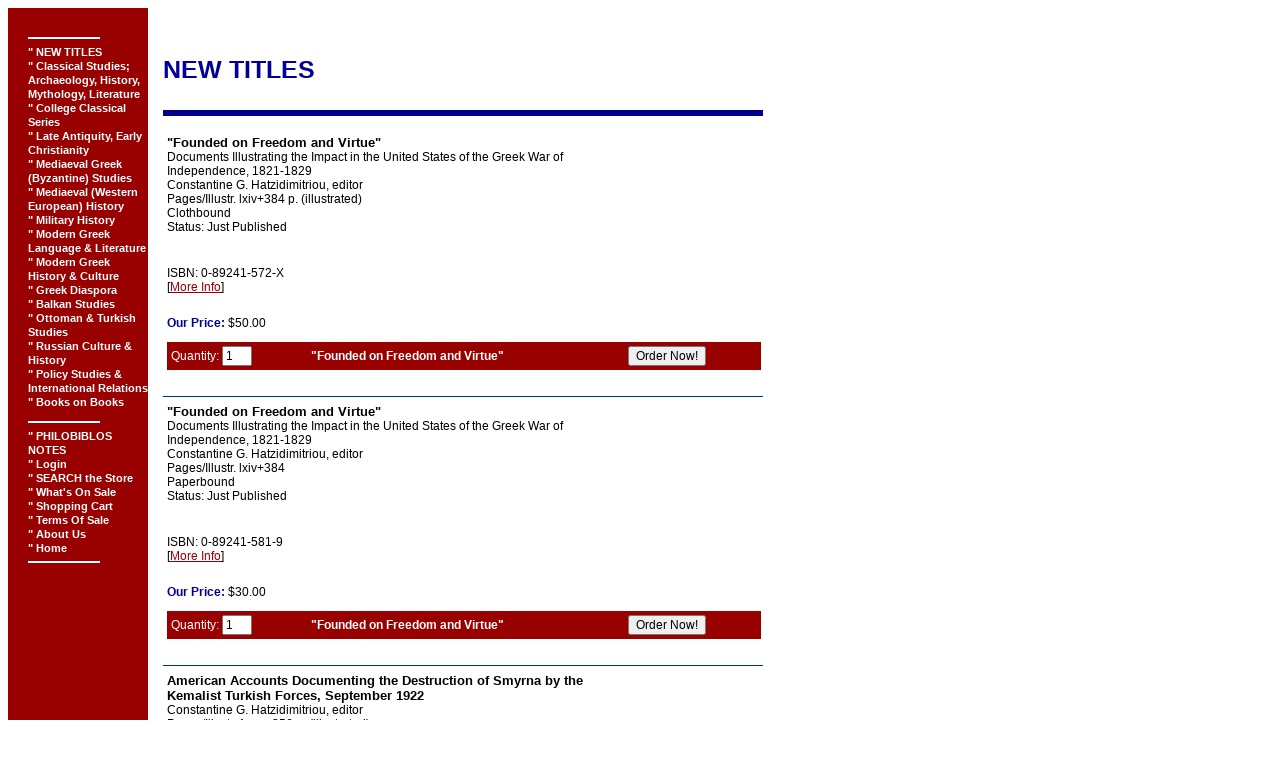

--- FILE ---
content_type: text/html; charset=utf-8
request_url: https://www.caratzas.com/category.cfm?Category=152&CFID=467532&CFTOKEN=713491
body_size: 6066
content:
<!DOCTYPE html>
<html>
<head>
  <title>NEW TITLES</title>
  <script language="JavaScript">
  <!--
  var bAgent = window.navigator.userAgent;
  var bAppName = window.navigator.appName;
  if ((bAppName.indexOf("Netscape") >= 0) &&
  (bAgent.indexOf("Mozilla/4") >= 0) && (bAgent.indexOf("Win") >= 0))
        { document.write ('<link  rel="styleSheet" href="css/winnn.css" type="text/css">')
                }
        else if ((bAppName.indexOf("Explorer") >= 0) &&
  (bAgent.indexOf("Mozilla/4") >= 0) && (bAgent.indexOf("Win") >= 0))
        { document.write ('<link  rel="styleSheet" href="css/winie.css" type="text/css">')
                                }
        else if ((bAppName.indexOf("Explorer") >= 0) &&
  (bAgent.indexOf("Mozilla/4") >= 0) && (bAgent.indexOf("Mac") >= 0))
        { document.write ('<link  rel="styleSheet" href="css/macie.css" type="text/css">')
                }
        else if ((bAppName.indexOf("Netscape") >= 0) &&
  (bAgent.indexOf("Mozilla/4") >= 0) && (bAgent.indexOf("Mac") >= 0))
        { document.write ('<link  rel="styleSheet" href="css/macnn.css" type="text/css">')
                }
        else { document.write ('<link  rel="styleSheet" href="css/winnn.css" type="text/css">')
                }
  // -->
  </script> <noscript>
  <link rel="STYLESHEET" href="css/winnn.css" type="text/css"></noscript>
  <script language="JavaScript">
  <!--   hide this script from non-javascript-enabled browsers

  // function that displays status bar message

  var showMsg = navigator.userAgent != "Mozilla/4.0 (compatible; MSIE 4.0; Mac_PowerPC)";
  function dmim(msgStr) {
  document.returnValue = false;
  if (showMsg) { 
    window.status = msgStr;
    document.returnValue = true;
  }
  }

  // stop hiding -->
  </script>
</head>
<body text="#000000" link="#990000" vlink="#999999" background="images/back.gif">
  <table border="0" width="640" cellpadding="0" cellspacing="0">
    <tr>
      <td width="20" valign="top" bgcolor="#990000"><img src="images/spacer.gif" width="20" height="1" border="0" alt=""></td>
      <td width="120" valign="top" bgcolor="#990000">
        <img src="images/spacer.gif" width="120" height="20" border="0" alt=""><br>
        <hr noshade size="2" width="70" align="left" color="#FFFFFF">
        <font size="1" face="Verdana" class="lnav"><a href="/category.cfm?Category=152&CFID=467532&CFTOKEN=713491" onmouseover="dmim('NEW TITLES'); return document.returnValue;" onmouseout="dmim(''); return document.returnValue;" class="lnav"><b>" NEW TITLES</b></a><br>
        <a href="/category.cfm?Category=146&CFID=467532&CFTOKEN=713491" onmouseover="dmim('Classical Studies; Archaeology, History, Mythology, Literature'); return document.returnValue;" onmouseout="dmim(''); return document.returnValue;" class="lnav"><b>" Classical Studies; Archaeology, History, Mythology, Literature</b></a><br>
        <a href="/category.cfm?Category=149&CFID=467532&CFTOKEN=713491" onmouseover="dmim('College Classical Series'); return document.returnValue;" onmouseout="dmim(''); return document.returnValue;" class="lnav"><b>" College Classical Series</b></a><br>
        <a href="/category.cfm?Category=145&CFID=467532&CFTOKEN=713491" onmouseover="dmim('Late Antiquity, Early Christianity'); return document.returnValue;" onmouseout="dmim(''); return document.returnValue;" class="lnav"><b>" Late Antiquity, Early Christianity</b></a><br>
        <a href="/category.cfm?Category=151&CFID=467532&CFTOKEN=713491" onmouseover="dmim('Mediaeval Greek (Byzantine) Studies'); return document.returnValue;" onmouseout="dmim(''); return document.returnValue;" class="lnav"><b>" Mediaeval Greek (Byzantine) Studies</b></a><br>
        <a href="/category.cfm?Category=160&CFID=467532&CFTOKEN=713491" onmouseover="dmim('Mediaeval (Western European) History'); return document.returnValue;" onmouseout="dmim(''); return document.returnValue;" class="lnav"><b>" Mediaeval (Western European) History</b></a><br>
        <a href="/category.cfm?Category=158&CFID=467532&CFTOKEN=713491" onmouseover="dmim('Military History'); return document.returnValue;" onmouseout="dmim(''); return document.returnValue;" class="lnav"><b>" Military History</b></a><br>
        <a href="/category.cfm?Category=148&CFID=467532&CFTOKEN=713491" onmouseover="dmim('Modern Greek Language &amp; Literature'); return document.returnValue;" onmouseout="dmim(''); return document.returnValue;" class="lnav"><b>" Modern Greek Language &amp; Literature</b></a><br>
        <a href="/category.cfm?Category=153&CFID=467532&CFTOKEN=713491" onmouseover="dmim('Modern Greek History &amp; Culture'); return document.returnValue;" onmouseout="dmim(''); return document.returnValue;" class="lnav"><b>" Modern Greek History &amp; Culture</b></a><br>
        <a href="/category.cfm?Category=161&CFID=467532&CFTOKEN=713491" onmouseover="dmim('Greek Diaspora'); return document.returnValue;" onmouseout="dmim(''); return document.returnValue;" class="lnav"><b>" Greek Diaspora</b></a><br>
        <a href="/category.cfm?Category=147&CFID=467532&CFTOKEN=713491" onmouseover="dmim('Balkan Studies'); return document.returnValue;" onmouseout="dmim(''); return document.returnValue;" class="lnav"><b>" Balkan Studies</b></a><br>
        <a href="/category.cfm?Category=159&CFID=467532&CFTOKEN=713491" onmouseover="dmim('Ottoman &amp; Turkish Studies'); return document.returnValue;" onmouseout="dmim(''); return document.returnValue;" class="lnav"><b>" Ottoman &amp; Turkish Studies</b></a><br>
        <a href="/category.cfm?Category=155&CFID=467532&CFTOKEN=713491" onmouseover="dmim('Russian Culture &amp; History'); return document.returnValue;" onmouseout="dmim(''); return document.returnValue;" class="lnav"><b>" Russian Culture &amp; History</b></a><br>
        <a href="/category.cfm?Category=154&CFID=467532&CFTOKEN=713491" onmouseover="dmim('Policy Studies &amp; International Relations'); return document.returnValue;" onmouseout="dmim(''); return document.returnValue;" class="lnav"><b>" Policy Studies &amp; International Relations</b></a><br>
        <a href="/category.cfm?Category=156&CFID=467532&CFTOKEN=713491" onmouseover="dmim('Books on Books'); return document.returnValue;" onmouseout="dmim(''); return document.returnValue;" class="lnav"><b>" Books on Books</b></a><br></font>
        <p></p>
        <hr noshade size="2" width="70" align="left" color="#FFFFFF">
        <font size="1" face="Verdana" class="lnav"><a href="whatsnew.cfm?CFID=467532&CFTOKEN=713491" onmouseover="dmim('PHILOBIBLOS NOTES'); return document.returnValue;" onmouseout="dmim(''); return document.returnValue;" class="lnav"><b>" PHILOBIBLOS NOTES</b></a><br>
        <a href="login.cfm?CFID=467532&CFTOKEN=713491" onmouseover="dmim('Login'); return document.returnValue;" onmouseout="dmim(''); return document.returnValue;" class="lnav"><b>" Login</b></a><br>
        <a href="search.cfm?CFID=467532&CFTOKEN=713491" onmouseover="dmim('SEARCH the Store'); return document.returnValue;" onmouseout="dmim(''); return document.returnValue;" class="lnav"><b>" SEARCH the Store</b></a><br>
        <a href="specials.cfm?CFID=467532&CFTOKEN=713491" onmouseover="dmim('What\'s On Sale'); return document.returnValue;" onmouseout="dmim(''); return document.returnValue;" class="lnav"><b>" What's On Sale</b></a><br>
        <a href="shopping/order.cfm?Recalc=Yes&CFID=467532&CFTOKEN=713491" onmouseover="dmim('Shopping Cart'); return document.returnValue;" onmouseout="dmim(''); return document.returnValue;" class="lnav"><b>" Shopping Cart</b></a><br>
        <a href="help.cfm?CFID=467532&CFTOKEN=713491" onmouseover="dmim('Terms Of Sale'); return document.returnValue;" onmouseout="dmim(''); return document.returnValue;" class="lnav"><b>" Terms Of Sale</b></a><br>
        <a href="about.cfm?CFID=467532&CFTOKEN=713491" onmouseover="dmim('About Us'); return document.returnValue;" onmouseout="dmim(''); return document.returnValue;" class="lnav"><b>" About Us</b></a><br>
        <a href="index.cfm?CFID=467532&CFTOKEN=713491" onmouseover="dmim('Home'); return document.returnValue;" onmouseout="dmim(''); return document.returnValue;" class="lnav"><b>" Home</b></a><br></font>
        <hr noshade size="2" width="70" align="left" color="#FFFFFF">
      </td>
      <td width="15" valign="top"><img src="images/spacer.gif" width="15" height="1" border="0" alt=""></td>
      <td align="left" valign="top" width="100%">
        <p>&nbsp;</p>
        <h2 class="title"><font class="title" face="Verdana" color="#666666"><b>NEW TITLES</b></font></h2>
        <p><img src="/images/line.gif" width="600" height="6" border="0" alt="----------------------------------------"></p>
        <table cellspacing="2" cellpadding="2" border="0" width="450">
          <tr valign="top">
            <td>
              <a name="4043" id="4043"><font class="prodname" face="Verdana" size="3"><b>"Founded on Freedom and Virtue"</b></font></a><br>
              <font class="prodSKU" face="Verdana" size="3">Documents Illustrating the Impact in the United States of the Greek War of Independence, 1821-1829</font><br>
              <font class="prodSKU" face="Verdana" size="3">Constantine G. Hatzidimitriou, editor</font><br>
              <font class="prodSKU" face="Verdana" size="3">Pages/Illustr. lxiv+384 p. (illustrated)</font><br>
              <font class="prodSKU" face="Verdana" size="3">Clothbound</font><br>
              <font class="prodSKU" face="Verdana" size="3">Status: Just Published</font><br>
              <img src="/images/new.gif" width="32" height="32" border="0" align="absmiddle" alt="New!"><br>
              <font class="prodSKU" face="Verdana" size="3">ISBN: 0-89241-572-X</font><br>
              <font class="mainpage" face="Verdana" size="3">[<a href="moreinfo.cfm?Product_ID=4043&CFID=467532&CFTOKEN=713491">More Info</a>]</font>
            </td>
          </tr>
        </table>
        <table cellpadding="2" cellspacing="2" width="100%">
          <tr>
            <td colspan="2">
              <font class="prodprice" face="Verdana" size="3"><br>
              <font color="red" class="prodprice2"><b>Our</b></font> <font color="red" class="prodprice2"><b>Price:</b></font> $50.00</font>
              <p></p>
              <form action="shopping/order.cfm?CFID=467532&CFTOKEN=713491" method="post">
                <input type="hidden" name="Product_ID" value="4043">
                <table cellspacing="0" cellpadding="4" bgcolor="#990000" border="0" width="100%">
                  <tr>
                    <td nowrap><font class="ordertext" face="Verdana" size="3"><font color="white">Quantity:</font> <input type="text" name="Quantity" value="1" size="2" maxlength="5" class="ordertext"></font> <input type="hidden" name="NumOptions" value="0"></td>
                    <td><b><font class="ordertext" color="#FFFFFF" face="Verdana" size="3">"Founded on Freedom and Virtue"</font></b></td>
                    <td><input type="submit" value="Order Now!" class="ordertext"></td>
                  </tr>
                </table>
              </form>
              <p></p>
            </td>
          </tr>
        </table><img src="/images/line2.gif" width="600" height="1" border="0" alt="----------------------------------------">
        <table cellspacing="2" cellpadding="2" border="0" width="450">
          <tr valign="top">
            <td>
              <a name="4044" id="4044"><font class="prodname" face="Verdana" size="3"><b>"Founded on Freedom and Virtue"</b></font></a><br>
              <font class="prodSKU" face="Verdana" size="3">Documents Illustrating the Impact in the United States of the Greek War of Independence, 1821-1829</font><br>
              <font class="prodSKU" face="Verdana" size="3">Constantine G. Hatzidimitriou, editor</font><br>
              <font class="prodSKU" face="Verdana" size="3">Pages/Illustr. lxiv+384</font><br>
              <font class="prodSKU" face="Verdana" size="3">Paperbound</font><br>
              <font class="prodSKU" face="Verdana" size="3">Status: Just Published</font><br>
              <img src="/images/new.gif" width="32" height="32" border="0" align="absmiddle" alt="New!"><br>
              <font class="prodSKU" face="Verdana" size="3">ISBN: 0-89241-581-9</font><br>
              <font class="mainpage" face="Verdana" size="3">[<a href="moreinfo.cfm?Product_ID=4044&CFID=467532&CFTOKEN=713491">More Info</a>]</font>
            </td>
          </tr>
        </table>
        <table cellpadding="2" cellspacing="2" width="100%">
          <tr>
            <td colspan="2">
              <font class="prodprice" face="Verdana" size="3"><br>
              <font color="red" class="prodprice2"><b>Our</b></font> <font color="red" class="prodprice2"><b>Price:</b></font> $30.00</font>
              <p></p>
              <form action="shopping/order.cfm?CFID=467532&CFTOKEN=713491" method="post">
                <input type="hidden" name="Product_ID" value="4044">
                <table cellspacing="0" cellpadding="4" bgcolor="#990000" border="0" width="100%">
                  <tr>
                    <td nowrap><font class="ordertext" face="Verdana" size="3"><font color="white">Quantity:</font> <input type="text" name="Quantity" value="1" size="2" maxlength="5" class="ordertext"></font> <input type="hidden" name="NumOptions" value="0"></td>
                    <td><b><font class="ordertext" color="#FFFFFF" face="Verdana" size="3">"Founded on Freedom and Virtue"</font></b></td>
                    <td><input type="submit" value="Order Now!" class="ordertext"></td>
                  </tr>
                </table>
              </form>
              <p></p>
            </td>
          </tr>
        </table><img src="/images/line2.gif" width="600" height="1" border="0" alt="----------------------------------------">
        <table cellspacing="2" cellpadding="2" border="0" width="450">
          <tr valign="top">
            <td>
              <a name="4041" id="4041"><font class="prodname" face="Verdana" size="3"><b>American Accounts Documenting the Destruction of Smyrna by the Kemalist Turkish Forces, September 1922</b></font></a><br>
              <font class="prodSKU" face="Verdana" size="3">Constantine G. Hatzidimitriou, editor</font><br>
              <font class="prodSKU" face="Verdana" size="3">Pages/Illustr. Appx. 256 p. (illustrated)</font><br>
              <font class="prodSKU" face="Verdana" size="3">Clothbound</font><br>
              <font class="prodSKU" face="Verdana" size="3">Status: Not Yet Published</font><br>
              <img src="/images/new.gif" width="32" height="32" border="0" align="absmiddle" alt="New!"><br>
              <font class="prodSKU" face="Verdana" size="3">ISBN: 0-89241-581-1</font><br>
              <font class="mainpage" face="Verdana" size="3">[<a href="moreinfo.cfm?Product_ID=4041&CFID=467532&CFTOKEN=713491">More Info</a>]</font>
            </td>
          </tr>
        </table>
        <table cellpadding="2" cellspacing="2" width="100%">
          <tr>
            <td colspan="2">
              <font class="prodprice" face="Verdana" size="3"><br>
              <font color="red" class="prodprice2"><b>Our</b></font> <font color="red" class="prodprice2"><b>Price:</b></font> $40.00</font>
              <p></p>
              <form action="shopping/order.cfm?CFID=467532&CFTOKEN=713491" method="post">
                <input type="hidden" name="Product_ID" value="4041">
                <table cellspacing="0" cellpadding="4" bgcolor="#990000" border="0" width="100%">
                  <tr>
                    <td nowrap><font class="ordertext" face="Verdana" size="3"><font color="white">Quantity:</font> <input type="text" name="Quantity" value="1" size="2" maxlength="5" class="ordertext"></font> <input type="hidden" name="NumOptions" value="0"></td>
                    <td><b><font class="ordertext" color="#FFFFFF" face="Verdana" size="3">American Accounts Documenting the Destruction of Smyrna by the Kemalist Turkish Forces, September 1922</font></b></td>
                    <td><input type="submit" value="Order Now!" class="ordertext"></td>
                  </tr>
                </table>
              </form>
              <p></p>
            </td>
          </tr>
        </table><img src="/images/line2.gif" width="600" height="1" border="0" alt="----------------------------------------">
        <table cellspacing="2" cellpadding="2" border="0" width="450">
          <tr valign="top">
            <td>
              <a name="4042" id="4042"><font class="prodname" face="Verdana" size="3"><b>American Accounts Documenting the Destruction of Smyrna by the Kemalist Turkish Forces, September 1922</b></font></a><br>
              <font class="prodSKU" face="Verdana" size="3">Constantine G. Hatzidimitriou, editor</font><br>
              <font class="prodSKU" face="Verdana" size="3">Pages/Illustr. Appx. 256 p. (illustrated)</font><br>
              <font class="prodSKU" face="Verdana" size="3">Paperbound</font><br>
              <font class="prodSKU" face="Verdana" size="3">Status: Not Yet Published</font><br>
              <img src="/images/new.gif" width="32" height="32" border="0" align="absmiddle" alt="New!"><br>
              <font class="prodSKU" face="Verdana" size="3">ISBN: 0-89241-592-4</font><br>
              <font class="mainpage" face="Verdana" size="3">[<a href="moreinfo.cfm?Product_ID=4042&CFID=467532&CFTOKEN=713491">More Info</a>]</font>
            </td>
          </tr>
        </table>
        <table cellpadding="2" cellspacing="2" width="100%">
          <tr>
            <td colspan="2">
              <font class="prodprice" face="Verdana" size="3"><br>
              <font color="red" class="prodprice2"><b>Our</b></font> <font color="red" class="prodprice2"><b>Price:</b></font> $25.00</font>
              <p></p>
              <form action="shopping/order.cfm?CFID=467532&CFTOKEN=713491" method="post">
                <input type="hidden" name="Product_ID" value="4042">
                <table cellspacing="0" cellpadding="4" bgcolor="#990000" border="0" width="100%">
                  <tr>
                    <td nowrap><font class="ordertext" face="Verdana" size="3"><font color="white">Quantity:</font> <input type="text" name="Quantity" value="1" size="2" maxlength="5" class="ordertext"></font> <input type="hidden" name="NumOptions" value="0"></td>
                    <td><b><font class="ordertext" color="#FFFFFF" face="Verdana" size="3">American Accounts Documenting the Destruction of Smyrna by the Kemalist Turkish Forces, September 1922</font></b></td>
                    <td><input type="submit" value="Order Now!" class="ordertext"></td>
                  </tr>
                </table>
              </form>
              <p></p>
            </td>
          </tr>
        </table><img src="/images/line2.gif" width="600" height="1" border="0" alt="----------------------------------------">
        <table cellspacing="2" cellpadding="2" border="0" width="450">
          <tr valign="top">
            <td>
              <a name="4141" id="4141"><font class="prodname" face="Verdana" size="3"><b>Every Day Greek</b></font></a><br>
              <font class="prodSKU" face="Verdana" size="3">Greek Words in English, Including Scientific Terms</font><br>
              <font class="prodSKU" face="Verdana" size="3">Horace A. Hoffman</font><br>
              <font class="prodSKU" face="Verdana" size="3">Series/ Number College Classical Series</font><br>
              <font class="prodSKU" face="Verdana" size="3">Pages/Illustr. x+108 pages</font><br>
              <font class="prodSKU" face="Verdana" size="3">Paper covers</font><br>
              <font class="prodSKU" face="Verdana" size="3">Status: Shipping in June 2002</font><br>
              <br>
              <font class="prodSKU" face="Verdana" size="3">ISBN: 0-89241-590-8</font><br>
            </td>
          </tr>
        </table>
        <table cellpadding="2" cellspacing="2" width="100%">
          <tr>
            <td colspan="2">
              <font class="prodprice" face="Verdana" size="3"><br>
              <font color="red" class="prodprice2"><b>Our</b></font> <font color="red" class="prodprice2"><b>Price:</b></font> $15.00</font>
              <p></p>
              <form action="shopping/order.cfm?CFID=467532&CFTOKEN=713491" method="post">
                <input type="hidden" name="Product_ID" value="4141">
                <table cellspacing="0" cellpadding="4" bgcolor="#990000" border="0" width="100%">
                  <tr>
                    <td nowrap><font class="ordertext" face="Verdana" size="3"><font color="white">Quantity:</font> <input type="text" name="Quantity" value="1" size="2" maxlength="5" class="ordertext"></font> <input type="hidden" name="NumOptions" value="0"></td>
                    <td><b><font class="ordertext" color="#FFFFFF" face="Verdana" size="3">Every Day Greek</font></b></td>
                    <td><input type="submit" value="Order Now!" class="ordertext"></td>
                  </tr>
                </table>
              </form>
              <p></p>
            </td>
          </tr>
        </table><img src="/images/line2.gif" width="600" height="1" border="0" alt="----------------------------------------">
        <table cellspacing="2" cellpadding="2" border="0" width="450">
          <tr valign="top">
            <td>
              <a name="4142" id="4142"><font class="prodname" face="Verdana" size="3"><b>Every Day Greek</b></font></a><br>
              <font class="prodSKU" face="Verdana" size="3">Greek Words in English, Including Scientific Terms</font><br>
              <font class="prodSKU" face="Verdana" size="3">Horace A. Hoffman</font><br>
              <font class="prodSKU" face="Verdana" size="3">Series/ Number College Classical Series</font><br>
              <font class="prodSKU" face="Verdana" size="3">Pages/Illustr. x+108 pages</font><br>
              <font class="prodSKU" face="Verdana" size="3">Clothbound</font><br>
              <font class="prodSKU" face="Verdana" size="3">Status: Shipping in June 2002</font><br>
              <br>
              <font class="prodSKU" face="Verdana" size="3">ISBN: 0-89241-565-9</font><br>
            </td>
          </tr>
        </table>
        <table cellpadding="2" cellspacing="2" width="100%">
          <tr>
            <td colspan="2">
              <font class="prodprice" face="Verdana" size="3"><br>
              <font color="red" class="prodprice2"><b>Our</b></font> <font color="red" class="prodprice2"><b>Price:</b></font> $25.00</font>
              <p></p>
              <form action="shopping/order.cfm?CFID=467532&CFTOKEN=713491" method="post">
                <input type="hidden" name="Product_ID" value="4142">
                <table cellspacing="0" cellpadding="4" bgcolor="#990000" border="0" width="100%">
                  <tr>
                    <td nowrap><font class="ordertext" face="Verdana" size="3"><font color="white">Quantity:</font> <input type="text" name="Quantity" value="1" size="2" maxlength="5" class="ordertext"></font> <input type="hidden" name="NumOptions" value="0"></td>
                    <td><b><font class="ordertext" color="#FFFFFF" face="Verdana" size="3">Every Day Greek</font></b></td>
                    <td><input type="submit" value="Order Now!" class="ordertext"></td>
                  </tr>
                </table>
              </form>
              <p></p>
            </td>
          </tr>
        </table><img src="/images/line2.gif" width="600" height="1" border="0" alt="----------------------------------------">
        <table cellspacing="2" cellpadding="2" border="0" width="450">
          <tr valign="top">
            <td>
              <a name="4134" id="4134"><font class="prodname" face="Verdana" size="3"><b>Greece and Turkey after the End of the Cold War</b></font></a><br>
              <font class="prodSKU" face="Verdana" size="3">Christodoulos Yiallourides & Panagiotis Tsakonas, editors</font><br>
              <font class="prodSKU" face="Verdana" size="3">Series/ Number Ancient Regions, Modern Geopolitics, 2</font><br>
              <font class="prodSKU" face="Verdana" size="3">Pages/Illustr. x+497 p.</font><br>
              <font class="prodSKU" face="Verdana" size="3">Clothbound</font><br>
              <font class="prodSKU" face="Verdana" size="3">Status: Not Yet Published</font><br>
              <img src="/images/new.gif" width="32" height="32" border="0" align="absmiddle" alt="New!"><br>
              <font class="prodSKU" face="Verdana" size="3">ISBN: 0-89241-564-9</font><br>
              <font class="mainpage" face="Verdana" size="3">[<a href="moreinfo.cfm?Product_ID=4134&CFID=467532&CFTOKEN=713491">More Info</a>]</font>
            </td>
          </tr>
        </table>
        <table cellpadding="2" cellspacing="2" width="100%">
          <tr>
            <td colspan="2">
              <font class="prodprice" face="Verdana" size="3"><br>
              <font color="red" class="prodprice2"><b>Our</b></font> <font color="red" class="prodprice2"><b>Price:</b></font> $60.00</font>
              <p></p>
              <form action="shopping/order.cfm?CFID=467532&CFTOKEN=713491" method="post">
                <input type="hidden" name="Product_ID" value="4134">
                <table cellspacing="0" cellpadding="4" bgcolor="#990000" border="0" width="100%">
                  <tr>
                    <td nowrap><font class="ordertext" face="Verdana" size="3"><font color="white">Quantity:</font> <input type="text" name="Quantity" value="1" size="2" maxlength="5" class="ordertext"></font> <input type="hidden" name="NumOptions" value="0"></td>
                    <td><b><font class="ordertext" color="#FFFFFF" face="Verdana" size="3">Greece and Turkey after the End of the Cold War</font></b></td>
                    <td><input type="submit" value="Order Now!" class="ordertext"></td>
                  </tr>
                </table>
              </form>
              <p></p>
            </td>
          </tr>
        </table><img src="/images/line2.gif" width="600" height="1" border="0" alt="----------------------------------------">
        <table cellspacing="2" cellpadding="2" border="0" width="450">
          <tr valign="top">
            <td>
              <a name="4135" id="4135"><font class="prodname" face="Verdana" size="3"><b>Greece and Turkey after the End of the Cold War</b></font></a><br>
              <font class="prodSKU" face="Verdana" size="3">Christodoulos Yiallourides & Panagiotis Tsakonas, editors</font><br>
              <font class="prodSKU" face="Verdana" size="3">Series/ Number Ancient Regions, Modern Geopolitics, 2</font><br>
              <font class="prodSKU" face="Verdana" size="3">Pages/Illustr. x + 497 p.</font><br>
              <font class="prodSKU" face="Verdana" size="3">Paperbound</font><br>
              <font class="prodSKU" face="Verdana" size="3">Status: In Print- Available</font><br>
              <img src="/images/new.gif" width="32" height="32" border="0" align="absmiddle" alt="New!"><br>
              <font class="prodSKU" face="Verdana" size="3">ISBN: 0-89241-593-2</font><br>
              <font class="mainpage" face="Verdana" size="3">[<a href="moreinfo.cfm?Product_ID=4135&CFID=467532&CFTOKEN=713491">More Info</a>]</font>
            </td>
          </tr>
        </table>
        <table cellpadding="2" cellspacing="2" width="100%">
          <tr>
            <td colspan="2">
              <font class="prodprice" face="Verdana" size="3"><br>
              <font color="red" class="prodprice2"><b>Our</b></font> <font color="red" class="prodprice2"><b>Price:</b></font> $30.00</font>
              <p></p>
              <form action="shopping/order.cfm?CFID=467532&CFTOKEN=713491" method="post">
                <input type="hidden" name="Product_ID" value="4135">
                <table cellspacing="0" cellpadding="4" bgcolor="#990000" border="0" width="100%">
                  <tr>
                    <td nowrap><font class="ordertext" face="Verdana" size="3"><font color="white">Quantity:</font> <input type="text" name="Quantity" value="1" size="2" maxlength="5" class="ordertext"></font> <input type="hidden" name="NumOptions" value="0"></td>
                    <td><b><font class="ordertext" color="#FFFFFF" face="Verdana" size="3">Greece and Turkey after the End of the Cold War</font></b></td>
                    <td><input type="submit" value="Order Now!" class="ordertext"></td>
                  </tr>
                </table>
              </form>
              <p></p>
            </td>
          </tr>
        </table>
        <div align="center" class="mainpage">
          <b><font face="Verdana" size="3" class="mainpage">[ <a href="category.cfm?Category=152&CFID=467532&CFTOKEN=713491&StartRow=1">Next 8 Products</a> ]</font></b>
        </div>
        <p></p>
        <div align="center">
          <hr noshade size="1" width="600" align="center">
          <font size="1" face="Verdana" class="footer"><a href="category.cfm?Category=152&CFID=467532&CFTOKEN=713491" class="footer">NEW TITLES</a> | <a href="category.cfm?Category=146&CFID=467532&CFTOKEN=713491" class="footer">Classical Studies; Archaeology, History, Mythology, Literature</a> | <a href="category.cfm?Category=149&CFID=467532&CFTOKEN=713491" class="footer">College Classical Series</a> | <a href="category.cfm?Category=145&CFID=467532&CFTOKEN=713491" class="footer">Late Antiquity, Early Christianity</a> | <a href="category.cfm?Category=151&CFID=467532&CFTOKEN=713491" class="footer">Mediaeval Greek (Byzantine) Studies</a> | <a href="category.cfm?Category=160&CFID=467532&CFTOKEN=713491" class="footer">Mediaeval (Western European) History</a> | <a href="category.cfm?Category=158&CFID=467532&CFTOKEN=713491" class="footer">Military History</a> | <a href="category.cfm?Category=148&CFID=467532&CFTOKEN=713491" class="footer">Modern Greek Language &amp; Literature</a> | <a href="category.cfm?Category=153&CFID=467532&CFTOKEN=713491" class="footer">Modern Greek History &amp; Culture</a> | <a href="category.cfm?Category=161&CFID=467532&CFTOKEN=713491" class="footer">Greek Diaspora</a> | <a href="category.cfm?Category=147&CFID=467532&CFTOKEN=713491" class="footer">Balkan Studies</a> | <a href="category.cfm?Category=159&CFID=467532&CFTOKEN=713491" class="footer">Ottoman &amp; Turkish Studies</a> | <a href="category.cfm?Category=155&CFID=467532&CFTOKEN=713491" class="footer">Russian Culture &amp; History</a> | <a href="category.cfm?Category=154&CFID=467532&CFTOKEN=713491" class="footer">Policy Studies &amp; International Relations</a> | <a href="category.cfm?Category=156&CFID=467532&CFTOKEN=713491" class="footer">Books on Books</a></font>
          <p class="merchant" align="center"><font size="1" face="Verdana" class="footer"><font class="merchant" face="Verdana" size="3"><b>Aristide D. Caratzas, Publisher<br>
          Melissa International Publications, Ltd.<br>
          <br>
          International Distribution:<br>
          Caratzas/SVS Book Service<br>
          575 Scarsdale Road, Crestwood, NY 10707-1677, USA<br>
          Tel. 800-204-2665 & 914-961-2203, Fax 914-961-5456<br></b></font></font></p><font size="1" face="Verdana" class="footer"></font>
          <p class="merchant" align="center"><font size="1" face="Verdana" class="footer"><font class="merchant" face="Verdana" size="3">Site Copyright &copy;1998-2000 Aristide D. Caratzas, Publisher</font></font></p>
        </div>
      </td>
    </tr>
  </table>
<h2>RTP Slot Gacor: Rahasia di Balik Peluang Kemenangan Lebih Sering</h2>
<p>RTP Slot Gacor menjadi incaran para pemain slot karena memberikan peluang kemenangan yang lebih sering dibandingkan slot lainnya. Dengan bermain di <a title="RTP" href="https://www.ashleyajones.com/">RTP</a> Slot Tertinggi, pemain tidak hanya menikmati sensasi permainan yang seru, tetapi juga pengembalian yang menguntungkan. RTP Slot Online menyediakan berbagai pilihan game dengan tema dan fitur menarik, membuat pemain betah untuk terus bermain. Slot RTP Tertinggi selalu memberikan pengalaman bermain yang penuh kejutan, di mana setiap putaran bisa saja menjadi kunci jackpot.</p>
<p>Pilihan bermain dengan modal rendah semakin bervariasi melalui layanan <a href="https://kwicclinic.com/">Slot Depo 5k</a>. Dengan hanya 10 ribu, pengalaman bermain slot terasa semakin mengasyikkan dan penuh peluang untuk mendapatkan kemenangan besar.</p>
<p>Mahjong Slot menggabungkan keindahan budaya Mahjong dengan mekanisme permainan slot yang mengasyikkan. Dengan hadirnya simbol-simbol Mahjong yang khas, pemain akan merasakan pengalaman bermain yang lebih mendalam. Di setiap putaran, ada peluang untuk memicu berbagai bonus besar, membuat <a href="https://www.elcevichazolasvegas.com/">Mahjong Slot</a> semakin menarik untuk dimainkan. Permainan ini tidak hanya mengandalkan keberuntungan, tetapi juga strategi dalam memilih simbol-simbol yang tepat untuk meraih kemenangan.</p>

<h2>Rekomendasi Permainan Terbaik Dengan Fitur Inovatif dan Bonus Menarik</h2>
<p>Memilih permainan yang memiliki peluang kemenangan tinggi tentu menjadi prioritas bagi setiap pemain. Salah satu rekomendasi terbaik adalah <a href="https://www.freelondonwalkingtours.com/">Slot Gacor</a> yang menawarkan berbagai keuntungan mulai dari permainan yang adil hingga fitur bonus yang menarik. Selain itu, permainan ini juga memiliki sistem yang mudah dipahami sehingga cocok untuk pemula maupun pemain berpengalaman. Dengan begitu, setiap pemain memiliki kesempatan yang sama untuk meraih kemenangan besar.</p>
<p>Dalam dunia perjudian online, <a href="https://jimshoneybandung.com/">Toto Slot</a> dikenal sebagai salah satu penyedia permainan dengan RTP tinggi. Ini berarti peluang untuk mendapatkan kemenangan besar lebih tinggi dibandingkan dengan slot lainnya. Selain itu, adanya berbagai fitur bonus seperti wild dan scatter semakin memperbesar peluang kemenangan. Pemain yang ingin mendapatkan hasil maksimal harus memahami pola permainan dan memanfaatkan setiap kesempatan yang ada.</p>
<p>Jika Anda sedang mencari situs slot yang terpercaya dan menawarkan pengalaman bermain tanpa hambatan, <a href="https://ynsbeautypalace.com/">Slot777</a> adalah jawabannya. Dengan sistem keamanan yang kuat dan customer support yang siap membantu kapan saja, Slot777 menjadi pilihan yang aman dan nyaman bagi semua pemain yang ingin merasakan serunya bermain slot online.</p>

<h2>Situs Togel Hadiah 2d 100rb Menawarkan Kenyamanan dan Keamanan untuk Semua Pemain Togel Online</h2>
<p>Hadiah menarik dari angka 2D kini dapat Anda nikmati di <a href="https://www.ongleselegantnail.com/">Situs Togel Hadiah 2d 100rb</a>. Selain hadiah besar, situs ini juga menawarkan pengalaman bermain yang aman dan nyaman untuk semua pemain.</p>
<p>Keberuntungan memang menjadi faktor penting dalam permainan togel, tetapi analisis data juga tidak bisa diabaikan. Dalam pasaran <a href="https://sacramentopianomoving.com/">Toto Macau</a>, banyak pemain yang mencoba memahami pola angka yang sering muncul agar bisa menentukan angka taruhan terbaik. Dengan menggunakan berbagai metode prediksi, peluang menang bisa ditingkatkan secara signifikan. Oleh karena itu, banyak pemain yang terus mengikuti perkembangan angka keluaran terbaru.</p>
<p>Dalam memilih situs toto, keamanan data pribadi harus menjadi prioritas utama. Platform yang terpercaya menggunakan sistem enkripsi tinggi untuk melindungi informasi pemain dari potensi kebocoran atau pencurian data. Selain itu, layanan pelanggan yang responsif juga menjadi indikator penting dalam menentukan kredibilitas situs. Dengan bermain di <a href="https://hotelcandoramigo.com/">Situs Toto</a> yang aman, pemain bisa fokus menikmati permainan tanpa khawatir akan gangguan keamanan.</p>

<h2>Nikmati Taruhan Lancar dengan Fitur Lengkap di Togel Online</h2>
<p>Para pemain muda kini memanfaatkan kemudahan <a href="https://www.lillabaya.org/services">Togel Online</a> yang menyediakan pasaran lengkap, update angka real-time, dan metode deposit praktis untuk memastikan taruhan berjalan lancar tanpa hambatan.</p>
<p>Toto macau semakin populer karena mampu menghadirkan sensasi permainan yang transparan. Live draw macau menjadi pusat perhatian banyak pemain setiap hari. Result macau yang diumumkan resmi selalu dijadikan acuan penting. Dengan adanya Keluaran macau, pasaran <a href="https://dhyeyaiasgorakhpur.com/">Toto macau</a> semakin diminati.</p>

<h2>Rahasia Sukses Pemain Profesional Mengelola Modal Slot Depo 10k Online</h2>
<p>Pembayaran cepat kini menjadi kebutuhan utama bagi para pemain modern, dan salah satu solusi terbaik adalah menggunakan <a href="https://alabamatmj.com/">Slot Qris</a>, karena mampu memberikan proses top up super efisien dalam waktu singkat.</p>
<p>Banyak pengembang game berlomba-lomba menghadirkan kualitas terbaik, dan keunggulan <a href="https://www.hinditotal.com/">slot server Thailand</a> terbukti melalui performa cepat, koneksi kuat, serta dukungan fitur canggih untuk pengalaman bermain maksimal.</p>
<p>Kesan futuristik dan potensi cuan besar menjadi alasan utama mengapa <a href="https://www.oracionessantamuerte.com/">spaceman slot</a> begitu digemari, karena selain menawarkan hiburan visual, permainan ini juga melatih ketepatan insting pemain dalam menentukan waktu terbaik untuk berhenti sebelum kehilangan peluang emas.</p>

<h2>Peluang Menang Besar dengan Odds Adil dan Pembayaran Tepat Waktu</h2>
<p>Setiap pengguna pasti ingin bermain di situs yang tidak hanya menghibur tetapi juga memberikan peluang kemenangan nyata, dan <a href="https://www.fontedasessencias.com/">Sbobet88</a> memenuhi kriteria tersebut dengan sistem odds yang adil, hasil pertandingan transparan, serta pembayaran tepat waktu.</p>
<h2>Related Links</h2>
<ul>
<li><a href="https://minipennyblog.com/">togel</a>
</li>
<li><a href="https://linkr.bio/togel279.com/">Togel279</a>
</li>
<li><a href="https://linklist.bio/togel279-login">Togel279</a>
</li>
<li><a href="https://cinta279.org/">Togel279</a>
</li>
<li><a href="https://www.maureenpoignonec.com/">Togel178</a>
</li>
<li><a href="https://sabatoto.id/ ">Sabatoto</a>
</li>
<li><a href="https://linklist.bio/sabatoto-login">Sabatoto</a>
</li>
<li><a href="https://mitt-fit.com/">Sabatoto</a>
</li>
<li><a href="https://logintogel158.com/">Togel158</a>
</li>
<li><a href="https://linkr.bio/togel-158/">Togel158</a>
</li>
<li><a href="https://zaoorganicmakeup.com/">Pedetogel</a>
</li>
<li><a href="https://soapfactory.org/">Pedetogel</a>
</li>
<li><a href="https://andrewschoultz.com/">Pedetogel</a>
</li>
<li><a href="https://rtpsabatoto.com/">Rtp Sabatoto</a>
</li>
<li><a href="https://www.sarrafhospital.com/">Togel178</a>
</li>
<li><a href="https://www.nekkocapital.com/">nekkocapital.com</a>
</li>
<li><a href="https://pffzone.com/index.php/contact-2/">Toto Togel</a>
</li>
<li><a href="https://www.resea-rchgate.net/">Pedetogel</a>
</li>
<li><a href="https://gracesguidebook.com/">Novaslot88</a>
</li>
<li><a href="https://www.coca-cafe.net/">Togel158</a>
</li>
<li><a href="https://pedetogelmain.com">pedetogelmain.com</a>
</li>
<li><a href="https://togel178.host/">Togel178</a>
</li>
<li><a href="https://sabatoto.shop/">Sabatoto</a>
</li>
<li><a href="https://togel279.fashion/">Togel279</a>
</li>
<li><a href="https://www.wavertreeapt.com/">Colok178</a>
</li>
<li><a href="https://www.jackfishsurvival.com/">Togel Online</a>
</li>
</ul>
<h2>Partner Links</h2>
<ul>
<li><a href="https://togel178.xyz/">https://togel178.xyz/</a>
</li>
<li><a href="https://togel178.shop/">togel178.shop</a>
</li>
<li><a href="https://macauindo.co/">Macauindo</a>
</li>
<li><a href="https://masukjkt.com/">Jktgame</a>
</li>
<li><a href="https://restaurantesemsa.com/">Colok178</a>
</li>
<li><a href="https://www.lowellcafe.com/">toto macau 4d</a>
</li>
<li><a href="https://www.louisewelsh.com/">bandar togel</a>
</li>
<li><a href="https://www.pridefitness.org/home">Pede togel</a>
</li>
<li><a href="https://www.choicenailsah.com/">slot bet 200</a>
</li>
<li><a href="https://pulsenailspabuford.com/">Situs Togel Terpercaya</a>
</li>
<li><a href="https://peajesportugal.com/contacto/">Togel279</a>
</li>
<li><a href="https://idp-ipd.com/">Togel Online</a>
</li>
</ul>
</body>
</html>
